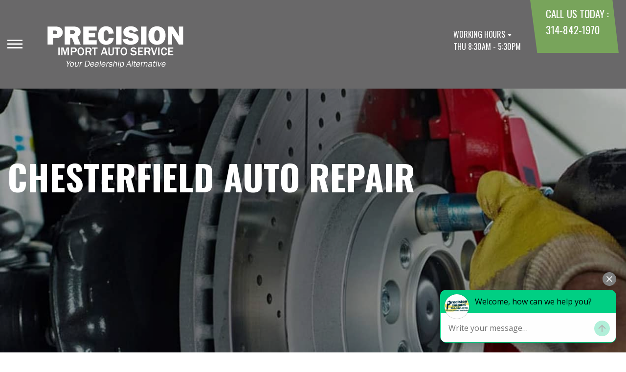

--- FILE ---
content_type: text/html; charset=UTF-8
request_url: https://www.precisionimportautoservice.com/Chesterfield.html
body_size: 31549
content:
<!DOCTYPE html>
<html lang="en">
	<head>

 		<meta charset="utf-8">
	<meta name="viewport" content="width=device-width, initial-scale=1.0">

	<title>Auto Repair Near Chesterfield | Precision Import Auto Service</title>
 	<meta http-equiv="Content-type" content="text/html; charset=utf-8" />
 	<meta name="geo.position" content="38.4909636; -90.3817326"/>
 	<meta name="geo.placename" content="St. Louis, MO"/>
 	<meta name="geo.region" content="US-MO" />
 	<meta name="ICBM" content="38.4909636,-90.3817326" />
 	<meta name="Description" content="Find trusted auto repair in Chesterfield. Our skilled mechanics provide fast, affordable service to keep your car safe and road-ready."/>
 	<meta name="viewport" content="width=device-width, initial-scale=1.0">
 	<link rel="shortcut icon" type="image/x-icon" href="https://cdn.repairshopwebsites.com/defaults/images/favicon.ico" />
 	<meta charset="utf-8" />
 	<meta name="thumbnail" content="https://www.precisionimportautoservice.com/custom/logo.png" />         <meta property="og:image" content="https://www.precisionimportautoservice.com/custom/logo.png" />
 	<link rel="canonical" href="https://www.precisionimportautoservice.com/Chesterfield.html" />
 	
 
 		<link rel="stylesheet" href="https://cdn.repairshopwebsites.com/defaults/css/rateit.css" type="text/css" media="screen" />
	<link href="https://fonts.googleapis.com/css?family=Oswald:300,400,500,600,700&display=swap" rel="stylesheet">

	<!-- Vendor Styles -->
	<link rel="stylesheet" href="css/aos.css" />

	<!-- App Styles -->
	<link rel="stylesheet" href="https://cdn.repairshopwebsites.com/templates/71/css/css.css" />
	<link rel="stylesheet" href="https://cdn.repairshopwebsites.com/defaults/css/default.css" type="text/css" media="all" />


 	<style>


body {
    color: #000000; 
    background-color: #FFFFFF; 
    
}

h1 {
  color: #000000; 

}

.header {
    background-color: #696869; 
    color: #FFFFFF; 
}

.hours_dropdown {
    color: #FFFFFF; 
}

.header .header__contacts {
    background-color: #78A45B; 
}

.contacts {
    color: #FFFFFF;
}

.nav-trigger span, .nav-trigger:before, .nav-trigger:after {
    background-color: #FFFFFF; 
}

.nav {
    background-color: rgba(0,0,0, 0.96); 
    
    color: #827F7F; 

}

@media (max-width: 767px) {
.nav > ul > li:hover > a {
    background: rgba(0,0,0, 0.96);
}}

.nav > ul > li > a {
    color: #827F7F;
}

.nav .sub a {
    color: #827F7F;
}


.nav li a:hover  {
    color: #FFFFFF !important;
}

.nav .sub a:hover  {
    color: #FFFFFF !important;
}



.hero__content h1 {
    color: #FFFFFF; 
}

.hero__content h2 {
    color: #FFFFFF; 
}

.hero__content p {
    color: #FFFFFF; 
}


.hero__content .btn {

    background-color: #78A45B; 
    color: #FFFFFF; 

}


.hero .hero__bar {

    background-color: #827F7F; 
    color: #FFFFFF;
}

.list-locations {
    color: #FFFFFF;
}

.section-serving .section__aside { 
    background-color: #78A45B;
}

.section-serving .section__content {
    background-color: #FFFFFF;
}

.section-serving {
    background-color: #FFFFFF;
}

.section-serving h2.h4 {
    color: #FFFFFF; 
}

.list-cities {
    color: #000000; 
}

.services--section .grid__col:hover {
  -webkit-box-shadow: 0 0 3.6rem 0 rgba(120,164,91, 0.26);
          box-shadow: 0 0 3.6rem 0 rgba(120,164,91, 0.26);
}

.services--section { 
    background-color: #FFFFFF ; 
}

.services--section .section__head {
    color: #000000; 
}

.services--section .section__head h2 {
    color: #000000; 
}

.services--section .h6 {
    color: #000000; 
}

.services--section p {
    color: #000000; 
}

.services--section .btn {
    background-color: #827F7F; 
    color: #FFFFFF; 
}

.section--cards {
   background-color: #FFFFFF; 
}

.section--cards .section__head {
    color: #000000; 
}

.section--cards .section__head h2 {
    color: #000000; 
}

.section--cards .coupons--color1 .card__head {
 background-color: #827F7F; 
}

.section--cards .coupons--color1 .card__head-content {
  color: #FFFFFF; 

}

.coupons--color2 .card__head-content h3.h3 {
  color: #FFFFFF !important; 
}

.coupons--color1 .card__head-content h3.h3 {
  color: #FFFFFF !important; 
}

.section--cards .coupons--color2 .card__head {
 background-color: #78A45B; 
}

.section--cards .coupons--color2 .card__head-content {
  color: #FFFFFF; 

}


.card__body {
    background-color: #FFFFFF;
}

.card {
    background-color: #FFFFFF;
}

.section--cards .h5 {
    color: #060049 !important;  
}

.section--cards .card p {
    color: #000000 !important;  
}

.section--cards .btn {
    background-color: #161616; 
    color: #FFFFFF; 
}

.section--testimonials .h3 {
    color: #000000; 
}

.section--testimonials {
    background-color: #FFFFFF; 
}

.testimonial {
    background-color: #FFFFFF; 

}

.testimonial blockquote {
    color: #000000; 
}

.testimonial cite {
    color: #827F7F; 

}

.section--testimonials .btn {
    background-color: #827F7F; 
    color: #FFFFFF;
}


.section--articles {
    background-color: #FFFFFF; 
}


.section--articles .section__head {
 color: #000000; 
}

.section--articles .section__head h2 {
 color: #000000; 
}

.article h3.h5 {
    color: #050505; 
}

.article p {
    color: #000000; 
}


.article .link {
    color: #827F7F; 
}

.article .link:hover {
    color: #78A45B; 
}



.section-associations .section__aside {
    background-color: #78A45B; 
}

.section-associations .section__content{
    background-color: #EFEFEF; 
}

.section-associations {
    background-color: #EFEFEF; 
}

.section-associations .section__aside-inner h4 {
    color: #FFFFFF; 

}

.section--locations {
    background-color: #FFFFFF ; 
}

.section--locations .section__content {
    background-color: #827F7F ; 
}

.section--locations .contacts {
    color: #FFFFFF; 
}

.footer {
    background-color: #827F7F; 
    color: #FFFFFF; 
}

.footer h3 {
    color: #FFFFFF; 
}

.footer .copy_shell {
    background-color: #827F7F; 
}

.footer .copyright p {
    color: #FFFFFF; 
}


.section--about h2.h3 small {
    color: #78A45B;
}

.section--about { 
    color: #000000;
}

.section--about .h1, h1, .h2, h2, .h3, h3, .h4, h4, .h5, h5, .h6, h6 { 
    color: #000000;
}

.contacts li {
    margin-right: 10px;
}

.dropdown--hours {
    background-color: rgba(0,0,0, 0.66) !important;
}

.dropdown--hours ul {
    background-color: rgba(0,0,0, 0.66);
    color: #FFFFFF;
}

.section--locations .btn {
    background-color: #78A45B;
    color: #FFFFFF;
}


.section--invite {
    background-color: #827F7F; 
}

.section--invite h2 {
    color: #FFFFFF;
}

.section--invite .section__content {
    color: #FFFFFF;
}


.section--invite .btn {
    background-color: #78A45B;
    color: #FFFFFF;

}

.section-newsletter .section__aside {
    background-color: #78A45B; 
}

.section-newsletter .section__content{
    background-color: #EFEFEF; 
}

.section-newsletter {
    background-color: #EFEFEF; 
}

.section-newsletter .section__aside-inner h4 {
    color: #FFFFFF; 

}

.section-newsletter .btn {
    background-color: #827F7F; 
    color: #FFFFFF; 
}

.fancy-wrapper h1 { color: inherit; }
#appointment h2 { color: inherit; }
#type_of_appointment_tbl { color: inherit; }
.small_notes { color: inherit; }
#survey_table td { color: inherit; }
#survey_table th { color: inherit; }

.hero .hero__content { text-align: left; }




.footer_new {
  background-color:#696869;
  color: #FFFFFF;
}

.footer_new h5 {
  color: #FFFFFF;
}

.footer_new h6 {
  color: #FFFFFF;
}

.footer_new .footer__actions_new ul a {
  background-color: #FFFFFF;
}

.footer_new .footer__actions_new ul picture {
  background-color:#696869;
}

.footer_new .footer__actions_new {
    border: 1px solid #FFFFFF;
}

</style>
        <script src="https://code.jquery.com/jquery-3.1.1.min.js" integrity="sha256-hVVnYaiADRTO2PzUGmuLJr8BLUSjGIZsDYGmIJLv2b8=" crossorigin="anonymous"></script>	

<script src="js/functions.js" defer></script>

<script src="js/dropdown.js" defer></script>

<script type="text/javascript" src="https://cdn.repairshopwebsites.com/defaults/js/jquery.rateit.js" defer></script>

<script type="text/javascript">
// Mobile slide up menu
$(function() {
  $('.footer-call-btn-overlay .btn__close').on('click', function (e) {
    e.preventDefault();
    $('.footer-call-btn-overlay').slideUp();
  });	
});
</script>





<script>
$( document ).ready(function() {

	// Hours
	 var today = new Date();
	 var day = today.getDay();
	 
	 if (day == 0) {
		$("#sun").addClass("active");
	        const todayHours = $('.dropdown--hours .active').html();
	        $('.hours__today').html("SUN " + todayHours);

	 } else if (day == 1) {
		$("#mon").addClass("active");
	        const todayHours = $('.dropdown--hours .active').html();
	        $('.hours__today').html("MON " + todayHours);

	 } else if (day == 2) {
		$("#tue").addClass("active");
	        const todayHours = $('.dropdown--hours .active').html();
	        $('.hours__today').html("TUE " + todayHours);

	 } else if (day == 3) {
		$("#wed").addClass("active");
	        const todayHours = $('.dropdown--hours .active').html();
	        $('.hours__today').html("WED " + todayHours);

	 } else if (day == 4) {
		$("#thur").addClass("active");
	        const todayHours = $('.dropdown--hours .active').html();
	        $('.hours__today').html("THU " + todayHours);

	 } else if (day == 5) {
		$("#fri").addClass("active");
	        const todayHours = $('.dropdown--hours .active').html();
	        $('.hours__today').html("FRI " + todayHours);

	 } else if (day == 6) {
		$("#sat").addClass("active");
	        const todayHours = $('.dropdown--hours .active').html();
	        $('.hours__today').html("SAT " + todayHours);
	 }


	
	

});
</script>




        


<script type="application/ld+json"> { "@context" : "http://schema.org", "@type" : "AutoRepair", "name" : "Precision Import Auto Service", "description" : "Precision Import Auto Service | Expert Auto Repair Services in St. Louis, MO. Call Today 314-842-1970 or drop by 5050 Griffin Rd", "url" : "https://www.precisionimportautoservice.com", "id" : "https://www.precisionimportautoservice.com/", "image" : "https://www.precisionimportautoservice.com/custom/logo.png", "priceRange" : "$", "address" : { "@type": "PostalAddress", "streetAddress": "5050 Griffin Rd", "addressLocality": "St. Louis", "addressRegion": "MO", "postalCode": "63128-3418", "addressCountry": "US"}, "geo" : { "@type": "GeoCoordinates", "latitude": "38.4909636", "longitude": "-90.3817326"}, "telephone" : "314-842-1970", "openingHours": [ "Mo 08:30-17:30", "Tu 08:30-17:30", "We 08:30-17:30", "Th 08:30-17:30", "Fr 08:30-17:00", "Sa 00:00-00:00", "Su 00:00-00:00"], "areaServed" : ["St. Louis", "Florissant", "Florissant", "St. Charles", "St. Peters", "Chesterfield", "O'Fallon", "Ferguson", "Washington", "Arnold"], "sameAs" : ["https://www.yelp.com/biz/precision-import-auto-service-saint-louis","https://goo.gl/maps/AgAPhjpQxqAZd3Fi8","https://www.facebook.com/PrecisionImportAutoService/"], "aggregateRating" : {"@type": "AggregateRating", "ratingValue": "5.0",  "reviewCount": "1"},"review": [{"@type": "Review", "url": "https://www.precisionimportautoservice.com/Florissant-testimonials.html","author": {"@type": "Person","name": "Nicholas Beck" },"description": "Fritz and the team get the work done. Brought in my Honda Accord for some heavy road noise. They had the problem diagnosed and fixed immediately for a fraction of the price I would have payed elsewhere. Will be coming back to Precision Import Auto Service for any and all future work. ", "inLanguage": "en", "reviewRating": { "@type": "Rating","worstRating": 1,"bestRating": 5,"ratingValue": 5.0}}]} </script>
<script defer async src="https://chat.broadly.com/javascript/chat.js" data-broadly-chat-id="62e800c8da36f4003d6c94e1"></script>
</head>

<body>
	<div class="wrapper">

    

<header class="header">
	<a href="#content" class="sr-only skipper" title="">Skip to main content</a>

	<div class="header__inner">
		<div class="header__aside">
			<div class="header__actions">
				<a href="#" class="nav-trigger js-nav-trigger" title="open-navigation-button">
					<span></span>
				</a>
			</div><!-- /.header__actions -->

			<nav class="nav js-nav-holder">
                                            <ul><li class = " has-dd"><a href = "St.-Louis-auto-repairs.html">Our Shop</a><div class = "sub"><ul><li><a href = "St.-Louis-auto-repair-shop-location.html">Location</a></li><li><a href = "St.-Louis-testimonials.html">Reviews</a></li><li><a href = "St.-Louis-customer-service.html">Customer Service</a></li></ul></div></li><li class = " has-dd"><a href = "St.-Louis-auto-service-repair.html">Auto Repair</a><div class = "sub"><ul><li><a href = "St.-Louis-auto-service-repair.html">Repair Services</a></li><li><a href = "guarantee.html">Guarantees</a></li></ul></div></li><li class = " has-dd"><a href = "St.-Louis-auto-repair-shop.php">Repair Tips</a><div class = "sub"><ul><li><a href = "St.-Louis-auto-repair-shop.php">Contact Us</a></li><li><a href = "St.-Louis-broken-car.html">Is My Car Broken?</a></li><li><a href = "St.-Louis-general-maintenance.html">General Maintenance</a></li><li><a href = "St.-Louis-helpful-info.html">Cost Saving Tips</a></li><li><a href = "St.-Louis-gas-price-calculator.php">Trade in a Gas Guzzler</a></li><li><a href = "St.-Louis-tire-selector.php">Buy Tires</a></li></ul></div></li><li class = " has-dd"><a href = "St.-Louis-auto-repair-shop.php">Contact Us</a><div class = "sub"><ul><li><a href = "St.-Louis-auto-repair-shop.php">Contact Us</a></li><li><a href = "St.-Louis-auto-repair-shop-location.html">Location</a></li><li><a href = "defaults/files/DrivabilityForm.pdf" target = "new">Drop-Off Form</a></li><li><a href = "St.-Louis-customer-survey.php">Customer Survey</a></li><li><a href = "St.-Louis-appointment-request.php">Appointment Request</a></li><li><a href = "St.-Louis-ask-an-expert.php">Ask The Mechanic</a></li><li><a href = "St.-Louis-review-our-service.php">Review Our Services</a></li></ul></div></li><li><a href = "St.-Louis-appointment-request.php">Appointment Request</a></li></ul>                                       
			</nav><!-- /.nav -->

			<a href="index.php" class="logo" title="">
				<img src="custom/logo.png" alt="logo-image" width="182" height="69">
			</a>

                        

		</div><!-- /.header__aside -->

		<div class="header__content">
			<div class="dropdown js-dropdown hidden-xs hours_dropdown">
				<span class="dropdown__title">working hours</span>

				<p class="dropdown__message hours__today"></p>

				<ul class = "dropdown--hours">
                                      <ul>
									<li>
										<strong>Mon</strong>
										
										<span id="mon" >8:30AM - 5:30PM</span>
									</li>
									
									<li>
										<strong>Tue</strong>
										
										<span id="tue">8:30AM - 5:30PM</span>
									</li>
									
									<li>
										<strong>Wed</strong>
										
										<span id="wed">8:30AM - 5:30PM</span>
									</li>
									
									<li>
										<strong>Thu</strong>
										
										<span id="thur">8:30AM - 5:30PM</span>
									</li>
									
									<li>
										<strong>Fri</strong>
										
										<span id="fri">8:30AM - 5:00PM</span>
									</li>
									
									<li>
										<strong>Sat</strong>
										
										<span id="sat">Closed</span>
									</li>
									
									<li>
										<strong>Sun</strong>
										
										<span id="sun">Closed</span>
									</li>

<li><small><div style='text-align:center;'></div></small></li>
								</ul>
				</ul>
			</div><!-- /.dropdown -->

			<div class="header__contacts hidden-xs">
				<div class="contacts">
					<span>call us today :</span>
					<ul>
						<li><a href = "tel:3148421970">314-842-1970</a></li>
					</ul>
				</div><!-- /.contacts -->
			</div><!-- /.header__contacts -->

		</div><!-- /.header__content -->
	</div><!-- /.header__inner -->
</header><!-- /.header -->


<div class="content" id="content">


			<div class="hero hero--alt" id="content">
				<div class="shell">
					<div class="hero__actions-mobile visible-xs-block hidden-sm">
						<ul class="list-features">
							<li>
								<a href="#" class="list__image" title="">
									<img src="images/clock@2x.png" alt="image-clock" width="16" height="17">
								</a>
							</li>

							<li>
								<a href="#" class="list__image" title="">
									<img src="images/location-icon-blue@2x.png" alt="image-location" width="9" height="14">
								</a>
							</li>

							<li>
								<a href="#" class="list__image" title="">
									<img src="images/phone@2x.png" alt="image-phone" width="13" height="13">
								</a>
							</li>
						</ul><!-- /.list-features -->
					</div><!-- /.hero__actions-mobile visible-xs-block hidden-sm -->

					<div class="hero__bar hidden-xs">
						<div class="hero__bar-inner">
							<ul class="list-locations list-locations--alt">
                                                                 <div class = "nav-location" style = "display: block !important;">
<p><img src="images/white_icon.png" alt="pin" width="12" height="12"><b>    Precision Import Auto Service</b>
<a href = "https://maps.google.com/maps?q=5050 Griffin Rd St. Louis MO, 63128-3418" target = "new">5050 Griffin Rd
St. Louis, MO 63128-3418</a>
<a href = "tel:3148421970">314-842-1970</a>
</div>
							</ul><!-- /.list-locations list-locations-/-alt -->
						</div><!-- /.hero__bar-inner -->
					</div><!-- /.hero__bar -->

					<figure class="hero__image-bg">
						<img src="images/hero-alt.jpg">
					</figure><!-- /.hero__image-bg -->

                                        <div class="hero__content">
						<h1>Chesterfield Auto Repair</h1>
					</div><!-- /.hero__content -->
				</div><!-- /.shell -->
			</div><!-- /.hero hero--alt -->


<div class='shell'>

<br>

                        <div class="breadcrumbs" >
                                <div class="shell">
                                        <a href="index.php">PRECISION IMPORT AUTO SERVICE</a><br>
                                </div><!-- /.shell -->
                        </div><!-- /.breadcrumbs -->

<h2>We Offers Auto Repair & Maintenance Services to Chesterfield, MO</h2>

<p>In 1992, we began providing our customers in Chesterfield, MO with professional auto repair and maintenance services. Our well-trained team of professionals is extremely knowledgeable about all different makes and models of vehicles and the repair and maintenance required to get your car in tip-top shape. We believe that it is important that our Chesterfield customers understand what repairs we are suggesting and why. At Precision Import Auto Service, it is important to us that when you drive away you feel confident in your car or truck.</p>

<p>No one wants to put their car or truck in the shop, but if you must, come to Precision Import Auto Service where we put integrity and service first. Call <a href = "tel:3148421970">314-842-1970</a> to schedule an appointment today.</p>


<br>

</div>



<section class="section section--testimonials">
				<div class="shell">
					<figure class="section__image">
						<img src="images/Testimonials_Back2.jpg" alt="image-people-driving" width="1919" height="683">
					</figure><!-- /.section__image -->

					<div class="section__content">
                                                <header class="section__head">
							<h2 class="h3">OUR REVIEWS</h2>
          <!-- Rateit review stars. This element gets filled by JS below -->  
          <div id='rateit_total'><div class='rateit' data-rateit-value='5.0' data-rateit-ispreset='true' data-rateit-readonly='true'><button id='rateit-reset-3' type='button' data-role='none' class='rateit-reset' aria-label='reset rating' aria-controls='rateit-range-3' style='display: none;'></button></div></div>

							<em id="review_avg">&nbsp;(<span id='review_total'>1</span> Reviews)</em>
						</header><!-- /.section__head -->
						<div class="section__body">
							<div class="testimonials">
								<div class="grid grid--big-gap">
									<div class="grid__col grid__col--1of2 grid__col--eq" style="display: block;">
										<div class="testimonial">
											<figure class="testimonial__image">
												<img src="images/quotes@2x.png" alt="image-quotes" width="34" height="27">
											</figure><!-- /.testimonial__image -->
 <img itemprop="image" class = "hidden-image" src="custom/logo.png" alt="reviewicon"/><meta itemprop="name" content="Precision Import Auto Service"><meta itemprop="priceRange" content="$"><meta itemprop="telephone" content="314-842-1970"><a class="testimonialLink" href="St.-Louis-auto-maintenance.html">Car & Truck Care</a>, near <span itemprop="address"><a class="testimonialLink" href="index.php">St. Louis, Missouri</a></span><br>


											<div class="testimonial__content">
												<blockquote>
													<p>Fritz and the team get the work done. Brought in my Honda Accord for some heavy road noise. They had the problem diagnosed and fixed immediately for a fraction of the price I would have payed elsewhere. Will be coming back to Precision Import Auto Service for any and all future work. </p>
												</blockquote>

												<cite><span itemprop="author">Nicholas Beck</span><meta itemprop="datePublished" content="2024-07-10">, 07/10/2024</cite>

												<div class="list-stars list-stars--alt">
								<ul class="list-stars">
								  <li>									
                                                                    <div class="rateit" data-rateit-value="5.0" data-rateit-ispreset="true" data-rateit-readonly="true"></div>
								  </li>								
							        </ul><!-- /.list-stars -->
												</div><!-- /.list-stars list-stars-/-alt -->
											</div><!-- /.testimonial__content -->
										</div><!-- /.testimonial -->
									</div><!-- /.grid__col grid__col-/-1of2 grid__col-/-eq -->

									<div class="grid__col grid__col--1of2 grid__col--eq hidden-xs"  style="display: block;">
										<div class="testimonial">
											<figure class="testimonial__image">
												<img src="images/quotes@2x.png" alt="image-quotes" width="34" height="27">
											</figure><!-- /.testimonial__image -->

 <img itemprop="image" class = "hidden-image" src="custom/logo.png" alt="reviewicon"/><meta itemprop="name" content="Precision Import Auto Service"><meta itemprop="priceRange" content="$"><meta itemprop="telephone" content="314-842-1970">


											<div class="testimonial__content">
												<blockquote>
													<p>Could not be more pleased with the service here.  These guys are very thorough.  They pay attention to what you ask for, and take the time to communicate clearly what they find, and what they suggest.  Also, I love the fact that they are honest about what they know for sure, and what they can't know for sure without further investigation (taking things apart).  Professional, knowledgeable, and honest.</p>
												</blockquote>

												<cite><span itemprop="author">Scott K.</span><meta itemprop="datePublished" content="null"></cite>

												<div class="list-stars list-stars--alt">
								<ul class="list-stars">
								  <li>									
                                                                    
								  </li>								
							        </ul><!-- /.list-stars -->
												</div><!-- /.list-stars list-stars-/-alt -->
											</div><!-- /.testimonial__content -->
										</div><!-- /.testimonial -->
									</div><!-- /.grid__col grid__col-/-1of2 grid__col-/-eq -->
								</div><!-- /.grid grid-/-big-gap -->


							</div><!-- /.testimonials -->

                                          <br>
					<div class="section__actions-alt">
						<a href="St.-Louis-testimonials.html" class="btn btn--blue btn--small" title="">view all reviews</a>

					</div><!-- /.section__actions-alt -->

						</div><!-- /.section__body -->
					</div><!-- /.section__content -->
				</div><!-- /.shell -->
			</section><!-- /.section section-/-testimonials -->





			<section class="section-small section-small--alt section-associations">
				<div class="section__aside">
					<div class="section__aside-inner">
						<h4>partners</h4>
					</div><!-- /.section__aside-inner -->
				</div><!-- /.section__aside -->

				<div class="section__content">
					<div class="list-logos">
            <div class="brands">
                    
	                          <div class="brands__item">
                <div class="brand">
                  <a href="http://www.carcare.org/" target="new"><img src = "images/logo-carAware.gif" alt = "Car Care Aware" border = "0"></a>
                </div><!-- /.brand -->
              </div><!-- /.brands__item -->


            </div><!-- /.brands -->
				
					</div><!-- /.list-logos -->
				</div><!-- /.section__content -->
			</section><!-- /.section-small section-small-/-alt -->




</div>

		<div class="footer-call-btn-overlay">
			<a href="tel:314-842-1970" class="btn__content lmc_main">
				<strong>TAP TO CALL NOW</strong>

				<span class = "lmc_main">314-842-1970</span>
			</a>

			<a href="#" class="btn__close">X</a>
		</div>
                  <footer class="footer_new">
			<div class="shell">
				<div class="footer__inner_new">
					<div class="footer__main_new">
						<div class="footer__content_new">
							<a href="#" class="logo_new logo--small_new">
								<span>Precision Import Auto Service</span>
							</a><!-- /.logo -->
		
							<p>Call today at <a href = "tel:3148421970">314-842-1970</a> or come by the shop at 5050 Griffin Rd, St. Louis, MO 63128-3418. Ask any car or truck owner in St. Louis who they recommend. Chances are they will tell you Precision Import Auto Service.</p>
						</div><!-- /.footer__content -->
		
						<div class="footer__nav-wrapper_new">
							<h5 class="footer__title_new">Navigation</h5>
		
							<nav class="footer__nav_new">
                                                            <ul>
								<li><a href = "St.-Louis-auto-repairs.html">Our Shop</a></li><li><a href = "St.-Louis-auto-service-repair.html">Auto Repair</a></li><li><a href = "St.-Louis-auto-repair-shop.php">Repair Tips</a></li><li><a href = "St.-Louis-auto-repair-shop.php">Contact Us</a></li><li><a href = "St.-Louis-appointment-request.php">Appointment Request</a></li>
                                                            </ul>
							</nav><!-- /.footer__nav -->
						</div><!-- /.footer__nav-wrapper -->
		
						<div class="footer__contacts_new">
							<h5 class="footer__title_new">Contact us</h5><!-- /.footer__title -->
		
							<div class="footer__contact_new">
								<h6>Address</h6>
		
								<address>
									5050 Griffin Rd<br>
		                                                        St. Louis, MO 63128-3418
								</address>
							</div><!-- /.footer__contact -->
		
							<div class="footer__contact_new footer__contact--tel_new">
								<h6>Phone:</h6>
		
								<a href = "tel:3148421970">314-842-1970</a>
							</div><!-- /.footer__contact -->
		
							<div class="footer__contact_new footer__contact--email_new">
								<a href="St.-Louis-auto-repair-shop.php">Email Us</a>
							</div><!-- /.footer__contact footer__contact--email -->
						</div><!-- /.footer__contacts -->
		
						<div class="footer__socials_new">
							<div class="socials_new">
								<ul>
									<li><a href = "https://www.yelp.com/biz/precision-import-auto-service-saint-louis" target='new'><img src = "https://cdn.repairshopwebsites.com/defaults/images/Yelp.svg" alt = "Yelp" border = "0"></a></li><li><a href = "https://goo.gl/maps/AgAPhjpQxqAZd3Fi8" target='new'><img src = "https://cdn.repairshopwebsites.com/defaults/images/Google.svg" alt = "Google Business Profile" border = "0"></a></li><li><a href = "https://www.facebook.com/PrecisionImportAutoService/" target='new'><img src = "https://cdn.repairshopwebsites.com/defaults/images/Facebook.svg" alt = "Facebook" border = "0"></a></li>
								</ul>
							</div><!-- /.nav -->
						</div><!-- /.footer__socials -->
					</div><!-- /.footer__main -->
		
					<div class="footer__foot_new">
						<div class="footer__foot-aside_new">
							<p>Copyright @ <script type="text/javascript">var today=new Date(); document.write(today.getFullYear());</script> <a href="http://www.repairshopwebsites.com" target="new">Repair Shop Websites</a>. All Rights Reserved | View Our <a href="privacy-policy.html">Privacy Policy</a></p><!-- /.copyright -->
						</div><!-- /.footer__foot-aside -->
		
						<ul class="footer__payments_new">
							<li><img src="https://cdn.repairshopwebsites.com/defaults/images/pay_amex.png" alt = "American Express"></li><li><img src="https://cdn.repairshopwebsites.com/defaults/images/pay_check.png" alt = "Check"></li><li><img src="https://cdn.repairshopwebsites.com/defaults/images/pay_debit_atm.png" alt = "Debit / ATM"></li><li><img src="https://cdn.repairshopwebsites.com/defaults/images/pay_discover.png" alt = "Discover Card"></li><li><img src="https://cdn.repairshopwebsites.com/defaults/images/pay_MC.png" alt = "Master Card"></li><li><img src="https://cdn.repairshopwebsites.com/defaults/images/pay_visa.png" alt = "Visa"></li><li><img src="https://cdn.repairshopwebsites.com/defaults/images/pay_cash_green.png" alt = "Cash Green"></li>
						</ul><!-- /.footer__payments -->
					</div><!-- /.footer__foot -->
		
					<div class="footer__actions_new">
						<ul>
							<li>
								<a href="tel:314-842-1970">
							                <picture style="mask-image: url(images/ico-phone-red@2x.png)">
								             <img src="images/ico-phone-red@2x.png" width="29" height="29" crossorigin="anonymous" alt="Phone icon">
							                </picture>
								</a>
							</li>
		
							<li>
								<a href="St.-Louis-auto-repair-shop-location.html">
							                <picture style="mask-image: url(https://cdn.repairshopwebsites.com/templates/78/images/ico-location-red@2x.png)">
								             <img src="https://cdn.repairshopwebsites.com/templates/78/images/ico-location-red@2x.png" width="31" height="36" crossorigin="anonymous" alt="Location icon">
							                </picture>
								</a>
							</li>
		
							<li>
								<a href="#" class="footer__actions-back-to-top_new">
							                <picture style="mask-image: url(https://cdn.repairshopwebsites.com/templates/78/images/arrow.png)">
								             <img src="https://cdn.repairshopwebsites.com/templates/78/images/arrow.png" width="30" height="30" crossorigin="anonymous" alt="Arrow icon">
							                </picture>
								</a>
							</li>
						</ul>
					</div><!-- /.footer__actions -->
				</div><!-- /.footer__inner -->
			</div><!-- /.shell -->
		</footer><!-- /.footer -->





</body>
</html>

